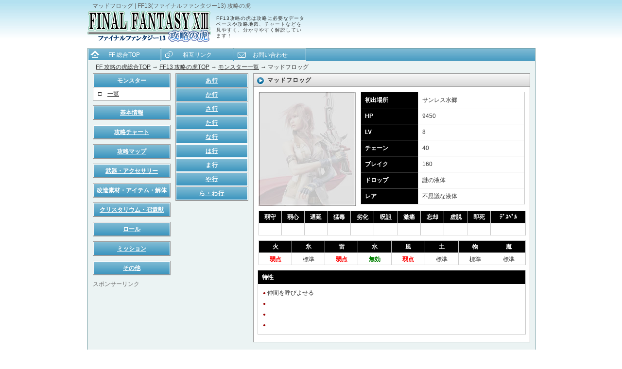

--- FILE ---
content_type: text/html
request_url: https://final-fantasy.cc/13/monster/ma/001.html
body_size: 5472
content:
<?xml version="1.0" encoding="Shift_JIS"?>
<!DOCTYPE html PUBLIC "-//W3C//DTD XHTML 1.0 Transitional//EN" "http://www.w3.org/TR/xhtml1/DTD/xhtml1-transitional.dtd">
<html xmlns="http://www.w3.org/1999/xhtml" xml:lang="ja" lang="ja">
<head>
<meta http-equiv="Content-Type" content="text/html; charset=Shift_JIS" />
<title>マッドフロッグ | FF13(ファイナルファンタジー13) 攻略の虎</title>
<meta name="keywords" content="FF13 攻略,FF13,ファイナルファンタジー13,ファイナルファンタジー13 攻略" />
<meta name="description" content="FF13のマッドフロッグについて紹介しています。" />
<meta http-equiv="Content-Style-Type" content="text/css" />
<meta http-equiv="Content-Script-Type" content="text/javascript" />
<link rel="stylesheet" href="../../css/columnsp/style_import.css" type="text/css" />
<link rel="stylesheet" href="../../css/columnsp/monster.css" type="text/css" />
<script type="text/javascript" src="../../../js/jquery-1.2.6.js"></script>
<script type="text/javascript" src="../../../js/weapon_search_table.js"></script>
</head>
<body>
<div id="container">


<h1>マッドフロッグ | FF13(ファイナルファンタジー13) 攻略の虎</h1>




<!--▼ナビ-->
<div id="navi">
  <p><a href="https://final-fantasy.cc/">FF 攻略の虎総合TOP</a> → <a href="https://final-fantasy.cc/13/">FF13 攻略の虎TOP</a> → <a href="../">モンスター一覧</a> → マッドフロッグ</p>
</div>
<!--▲ナビ-->



<!--▼メイン-->
<div id="main">


	<!--▽サイドバー-->
	<div id="sidebar">
      <!--menu-->
      <div class="menu">
        <div class="title">
          <p>モンスター</p>
        </div>
        <ul id="menu9">
          <li>□　<a href="../">一覧</a></li>
        </ul>
      </div>
      <!--/menu-->
      <!--menu-->
      <div class="menu">
        <div class="title">
          <p><a href="javaScript:menu('menu1')">基本情報</a></p>
        </div>
        <ul id="menu1" style="display:none">
          <li>□　<a href="https://final-fantasy.cc/13/before/chara.html">登場人物</a></li>
          <li>□　<a href="https://final-fantasy.cc/13/before/battle.html">バトル・召喚獣</a></li>
          <li>□　<a href="https://final-fantasy.cc/13/before/grow.html">装備・成長・その他</a></li>
          <li>□　<a href="https://final-fantasy.cc/13/before/term.html">FF13用語</a></li>
        </ul>
      </div>
      <!--/menu-->
      <!--menu-->
      <div class="menu">
        <div class="title">
          <p><a href="javaScript:menu('menu2')">攻略チャート</a></p>
        </div>
        <ul id="menu2" style="display:none">
          <li>□　<a href="https://final-fantasy.cc/13/chart/01.html">チャート01</a></li>
          <li>□　<a href="https://final-fantasy.cc/13/chart/02.html">チャート02</a></li>
          <li>□　<a href="https://final-fantasy.cc/13/chart/03.html">チャート03</a></li>
          <li>□　<a href="https://final-fantasy.cc/13/chart/04.html">チャート04</a></li>
        </ul>
      </div>
      <!--/menu-->
      <!--menu-->
      <div class="menu">
        <div class="title">
          <p><a href="javaScript:menu('menu3')">攻略マップ</a></p>
        </div>
        <ul id="menu3" style="display:none">
          <li>□　<a href="https://final-fantasy.cc/13/map_fild/">フィールド</a></li>
        </ul>
      </div>
      <!--/menu-->
      <!--menu-->
      <div class="menu">
        <div class="title">
          <p><a href="javaScript:menu('menu4')">武器・アクセサリー</a></p>
        </div>
        <ul id="menu4" style="display:none">
          <li>□　<a href="https://final-fantasy.cc/13/weapon/lightning.html">ライトニング</a></li>
          <li>□　<a href="https://final-fantasy.cc/13/weapon/snow.html">スノウ</a></li>
          <li>□　<a href="https://final-fantasy.cc/13/weapon/vanille.html">ヴァニラ</a></li>
          <li>□　<a href="https://final-fantasy.cc/13/weapon/sazh.html">サッズ</a></li>
          <li>□　<a href="https://final-fantasy.cc/13/weapon/hope.html">ホープ</a></li>
          <li>□　<a href="https://final-fantasy.cc/13/weapon/fang.html">ファング</a></li>
          <li>□　<a href="https://final-fantasy.cc/13/weapon/accessory.html">アクセサリー</a></li>
        </ul>
      </div>
      <!--/menu-->
      <!--menu-->
      <div class="menu">
        <div class="title">
          <p><a href="javaScript:menu('menu5')">改造素材・アイテム・解体</a></p>
        </div>
        <ul id="menu5" style="display:none">
          <li>□　<a href="https://final-fantasy.cc/13/item/sozai.html">改造素材</a></li>
          <li>□　<a href="https://final-fantasy.cc/13/item/item.html">アイテム</a></li>
          <li>□　<a href="https://final-fantasy.cc/13/item/broke.html">解体表</a></li>
        </ul>
      </div>
      <!--/menu-->
      <!--menu-->
      <div class="menu">
        <div class="title">
          <p><a href="javaScript:menu('menu6')">クリスタリウム・召還獣</a></p>
        </div>
        <ul id="menu6" style="display:none">
          <li>□　<a href="https://final-fantasy.cc/13/crystal/">クリスタリウム</a></li>
          <li>□　<a href="https://final-fantasy.cc/13/syoukan/">召還獣</a></li>
        </ul>
      </div>
      <!--/menu-->
      <!--menu-->
      <div class="menu">
        <div class="title">
          <p><a href="javaScript:menu('menu7')">ロール</a></p>
        </div>
        <ul id="menu7" style="display:none">
          <li>□　<a href="https://final-fantasy.cc/13/roll/atk.html">ATK（アタッカー）</a></li>
          <li>□　<a href="https://final-fantasy.cc/13/roll/bla.html">BLA（ブラスター）</a></li>
          <li>□　<a href="https://final-fantasy.cc/13/roll/def.html">DEF（ディフェンダー）</a></li>
          <li>□　<a href="https://final-fantasy.cc/13/roll/hlr.html">HLR（ヒーラー）</a></li>
          <li>□　<a href="https://final-fantasy.cc/13/roll/enh.html">ENH（エンハンサー）</a></li>
          <li>□　<a href="https://final-fantasy.cc/13/roll/jam.html">JAM（ジャマー）</a></li>
          <li>□　<a href="https://final-fantasy.cc/13/roll/2nd.html">オプティマ2人用名称</a></li>
          <li>□　<a href="https://final-fantasy.cc/13/roll/3rd.html">オプティマ3人用名称</a></li>
        </ul>
      </div>
      <!--/menu-->
      <!--menu-->
      <div class="menu">
        <div class="title">
          <p><a href="javaScript:menu('menu8')">ミッション</a></p>
        </div>
        <ul id="menu8" style="display:none">
          <li>□　<a href="https://final-fantasy.cc/13/mission/01.html">No01～30</a></li>
          <li>□　<a href="https://final-fantasy.cc/13/mission/02.html">No31～No64</a></li>
          <li>□　<a href="https://final-fantasy.cc/13/mission/syougou.html">称号</a></li>
        </ul>
      </div>
      <!--/menu-->
      <!--menu-->
      <div class="menu">
        <div class="title">
          <p><a href="javaScript:menu('menu10')">その他</a></p>
        </div>
        <ul id="menu10" style="display:none">
          <li>□　<a href="https://final-fantasy.cc/13/other/trophy.html">トロフィー</a></li>
          <li>□　<a href="https://final-fantasy.cc/13/other/paper.html">壁紙</a></li>
        </ul>
      </div>
      <!--/menu-->
      <div class="ad_160600">
<div class="ad_sp">スポンサーリンク</div>
		<!--▽アドセンス-->
		<script type="text/javascript"><!--
		google_ad_client = "pub-5731221915449088";
		/* 160x600 テキスト */
		google_ad_slot = "5900377196";
		google_ad_width = 160;
		google_ad_height = 600;
		//-->
		</script>
		<script type="text/javascript"
		src="//pagead2.googlesyndication.com/pagead/show_ads.js">
		</script>
		<!--△アドセンス-->
      </div>
    </div>
	<!--△サイドバー-->



	<!--▽メインコンテンツ-->
	<div id="main-contents">
	<div class="irregular">
	<h2>マッドフロッグ</h2>
	<div class="contents">

	<table class="data_detail">
    <tr>
    <th>初出場所</th>
    <td>サンレス水郷</td>
    </tr>
    <tr>
    <th>HP</th>
    <td>9450</td>
    </tr>
	<tr>
    <th>LV</th>
    <td>8</td>
    </tr>
	<tr>
    <th>チェーン</th>
    <td>40</td>
    </tr>
	<tr>
    <th>ブレイク</th>
    <td>160</td>
    </tr>
	<tr>
    <th>ドロップ</th>
    <td>謎の液体</td>
    </tr>
	<tr>
    <th>レア</th>
    <td>不思議な液体</td>
    </tr>
    </table>

	<img src="../../../images/noimage200235.jpg" width="200" height="235" class="monsterImage" />

	<table class="data_state1">
    <tr>
	<th>弱守</th>    
	<th>弱心</th>    
	<th>遅延</th>    
	<th>猛毒</th>    
	<th>劣化</th>    
	<th>呪詛</th>    
	<th>激痛</th>    
	<th>忘却</th>    
	<th>虚脱</th>    
	<th>即死</th>    
	<th>ﾃﾞｽﾍﾟﾙ</th>    
    </tr>
    <tr>
    <td>&nbsp;</td>
    <td>&nbsp;</td>
    <td>&nbsp;</td>
    <td>&nbsp;</td>
    <td>&nbsp;</td>
    <td>&nbsp;</td>
    <td>&nbsp;</td>
    <td>&nbsp;</td>
    <td>&nbsp;</td>
    <td>&nbsp;</td>
    <td>&nbsp;</td>
    </tr>
    </table>

	<table class="data_state1">
    <tr>
	<th>火</th>    
	<th>氷</th>    
	<th>雷</th>    
	<th>水</th>    
	<th>風</th>    
	<th>土</th>    
	<th>物</th>    
	<th>魔</th>    
    </tr>
    <tr>
    <td><span class="red b">弱点</span></td>
    <td>標準</td>
    <td><span class="red b">弱点</span></td>
    <td><span class="green b">無効</span></td>
    <td><span class="red b">弱点</span></td>
    <td>標準</td>
    <td>標準</td>
    <td>標準</td>
    </tr>
    </table>
    
    <div class="character">
    <div class="title1"><p>特性<p></div>
    <ul>
    <li><span class="red0 f10px">●</span> 仲間を呼びよせる</li>
    <li><span class="red0 f10px">●</span> </li>
    <li><span class="red0 f10px">●</span> </li>
    <li><span class="red0 f10px">●</span> </li>
    </ul>
    </div>
    
    
    

	</div>
	
</div>



	<div class="data_list">
      <div class="title"><a href="javaScript:menu('menu11')" style="color: #fff;">あ行</a></div>
      <ul id="menu11" style="display:none">
        <li><a href="/13/monster/a/001.html">インキュバス</a></li>
        <li><a href="/13/monster/a/002.html">オーディン</a></li>
        <li><a href="/13/monster/a/003.html">ヴェスペ葉隠</a></li>
        <li><a href="/13/monster/a/004.html">エーゲル自律機雷</a></li>
        <li>エンキ</li>
        <li>エンリル</li>
        <li>ヴェスペ陣風</li>
        <li>インプ</li>
        <li>アーリマン</li>
        <li>アルケミックゼリー</li>
        <li>イェニチェリ</li>
        <li>アルラウネ</li>
        <li>アレキサンダー</li>
        <li>ウリディシム（ミッション2）</li>
        <li>アンフィスバエナ</li>
        <li>アダマンケリス</li>
        <li>アダマントータス</li>
        <li>アダマンタイマイ</li>
        <li>ウガルルム（ミッション3）</li>
        <li>オクサイドプリン</li>
        <li>アバランチ</li>
        <li>ヴェーターラー</li>
        <li>オロボン</li>
        <li>ヴァルコラキ</li>
      </ul>

      <div class="title"><a href="javaScript:menu('menu12')" style="color: #fff;">か行</a></div>
      <ul id="menu12" style="display:none">
        <li><a href="/13/monster/ka/001.html">ゲパルト烈爪</a></li>
        <li><a href="/13/monster/ka/002.html">機甲兵クリーガー</a></li>
        <li><a href="/13/monster/ka/003.html">グール</a></li>
        <li><a href="/13/monster/ka/004.html">ガスト</a></li>
        <li><a href="/13/monster/ka/005.html">機甲兵ヴァッヘ</a></li>
        <li><a href="/13/monster/ka/006.html">快速機シュトルヒ</a></li>
        <li><a href="/13/monster/ka/007.html">機甲兵ケンプファー</a></li>
        <li><a href="/13/monster/ka/008.html">ゲパルト猛牙</a></li>
        <li><a href="/13/monster/ka/009.html">警備軍一般兵射手</a></li>
        <li><a href="/13/monster/ka/010.html">警備軍一般兵</a></li>
        <li><a href="/13/monster/ka/011.html">機甲兵ウーラン</a></li>
        <li><a href="/13/monster/ka/012.html">グレムリン</a></li>
        <li><a href="/13/monster/ka/013.html">警備軍巡視兵</a></li>
        <li><a href="/13/monster/ka/014.html">警備軍巡視兵射手</a></li>
        <li><a href="/13/monster/ka/015.html">快速機ミーラン</a></li>
        <li><a href="/13/monster/ka/016.html">クロウラー</a></li>
        <li><a href="/13/monster/ka/017.html">ガルキマセラ</a></li>
        <li>警備軍保安兵射手</li>
        <li>警備軍保安兵</li>
        <li>機甲兵イェーガー</li>
        <li>快速機ファルケ</li>
        <li>グライフ左舷</li>
        <li>グライフ右舷</li>
        <li>機甲兵マトローゼ</li>
        <li>機甲兵ヴィーキング</li>
        <li>グランベヒーモス</li>
        <li>カラメルムース</li>
        <li>グランプライン（ミッション1）</li>
        <li>ゴルゴノプス</li>
        <li>キングベヒーモス</li>
        <li>ケトラプトル</li>
        <li>ケトラサウルス</li>
        <li>クシャトリヤ</li>
      </ul>

      <div class="title"><a href="javaScript:menu('menu13')" style="color: #fff;">さ行</a></div>
      <ul id="menu13" style="display:none">
        <li><a href="/13/monster/sa/001.html">重攻撃騎マナスヴィン（1戦目）</a></li>
        <li><a href="/13/monster/sa/002.html">重攻撃騎マナスヴィン（2戦目）</a></li>
        <li><a href="/13/monster/sa/003.html">PSICOM治安兵</a></li>
        <li><a href="/13/monster/sa/004.html">PSICOM治安猟兵</a></li>
        <li><a href="/13/monster/sa/005.html">PSICOM飛空偵察兵</a></li>
        <li><a href="/13/monster/sa/006.html">PSICOM特殊戦術士</a></li>
        <li><a href="/13/monster/sa/007.html">重攻撃騎マナスヴィン</a></li>
        <li><a href="/13/monster/sa/008.html">PSICOM特務兵</a></li>
        <li><a href="/13/monster/sa/009.html">PSICOM特務猟兵</a></li>
        <li><a href="/13/monster/sa/010.html">PSICOM強攻戦術士</a></li>
        <li><a href="/13/monster/sa/011.html">戦闘爆撃騎カルラ（1戦目）</a></li>
        <li><a href="/13/monster/sa/012.html">戦闘爆撃騎カルラ（2戦目）</a></li>
        <li><a href="/13/monster/sa/013.html">シヴァ・スティリア</a></li>
        <li><a href="/13/monster/sa/014.html">シヴァ・ニクス</a></li>
        <li><a href="/13/monster/sa/015.html">サキュバス</a></li>
        <li><a href="/13/monster/sa/016.html">シルバリオ</a></li>
        <li><a href="/13/monster/sa/017.html">試作機ユイジンシャン</a></li>
        <li>スケイルビースト</li>
        <li>PSICOM駆逐兵</li>
        <li>PSICOM駆逐猟兵</li>
        <li>PSICOM特火駆逐兵</li>
        <li>PSICOM飛空狙撃兵</li>
        <li>PSICOM教導戦術士</li>
        <li>シルバット月光</li>
        <li>侵攻制圧騎ウシュムガル（飛行）</li>
        <li>侵攻制圧騎ウシュムガル（歩行）</li>
        <li>PSICOM強襲兵</li>
        <li>PSICOM強襲猟兵</li>
        <li>PSICOM飛空竜騎兵</li>
        <li>PSICOM特火強襲兵</li>
        <li>PSICOM起動コマンド</li>
        <li>PSICOM戦術導士</li>
        <li>シルトパット陽炎</li>
        <li>襲撃騎カラヴィンカ</li>
        <li>スカテネ</li>
        <li>スティキニ</li>
        <li>シド・レインズ</li>
        <li>ジャンボムース</li>
        <li>ゴブリン</li>
        <li>ゴブリンチーフ</li>
        <li>サボテンダー</li>
        <li>スヴァローグ</li>
        <li>ストリゴイ</li>
        <li>ジャガーノート</li>
      </ul>

      <div class="title"><a href="javaScript:menu('menu14')" style="color: #fff;">た行</a></div>
      <ul id="menu14" style="display:none">
        <li><a href="/13/monster/ta/001.html">ツヴェルク探査型</a></li>
        <li><a href="/13/monster/ta/002.html">ドレッドノート（1戦目）</a></li>
        <li><a href="/13/monster/ta/003.html">ドレッドノート（2戦目）</a></li>
        <li><a href="/13/monster/ta/004.html">ドレイナー</a></li>
        <li>ツヴェルク市街型</li>
        <li>突撃砲レーヴェ</li>
        <li>トリフィド</li>
        <li>タキシム</li>
        <li>タイラント</li>
        <li>チョンチョン</li>
      </ul>

      <div class="title"><a href="javaScript:menu('menu15')" style="color: #fff;">な行</a></div>
      <ul id="menu15" style="display:none">
        <li>ノクチルカ</li>
        <li>ネラプシ</li>
        <li>ノスフェラトゥ</li>
      </ul>

      <div class="title"><a href="javaScript:menu('menu16')" style="color: #fff;">は行</a></div>
      <ul id="menu16" style="display:none">
        <li><a href="/13/monster/ha/001.html">ベヒーモス改</a></li>
        <li><a href="/13/monster/ha/002.html">ファルシ＝アニマ</a></li>
        <li><a href="/13/monster/ha/003.html">ファルシ右蝕肢</a></li>
        <li><a href="/13/monster/ha/004.html">ファルシ左蝕肢</a></li>
        <li><a href="/13/monster/ha/005.html">ブラッドバス</a></li>
        <li><a href="/13/monster/ha/006.html">ビルジバス</a></li>
        <li><a href="/13/monster/ha/007.html">ベヒーモス剛</a></li>
        <li><a href="/13/monster/ha/008.html">バルバロイ</a></li>
        <li><a href="/13/monster/ha/009.html">ボム</a></li>
        <li><a href="/13/monster/ha/010.html">ベヒーモス</a></li>
        <li>ベジタプリン</li>
        <li><a href="/13/monster/ha/012.html">ヘッジロッグ</a></li>
        <li>プリン衛生兵</li>
        <li>ベヒーモス魁星</li>
        <li>飛空戦車グライフ</li>
        <li>左機関砲</li>
        <li>ブリュンヒルデ</li>
        <li>プリン電機兵</li>
        <li>バルトアンデルス</li>
        <li>ファルシ右外装</li>
        <li>ファルシ右副次装</li>
        <li>ファルシ左外装</li>
        <li>ファルシ左副次装</li>
        <li>バーサーカー</li>
        <li>飛燕剣（バーサーカー）</li>
        <li>ヒューズ</li>
        <li>バハムート</li>
        <li>左前脚（アダマントータス）</li>
        <li>左前脚（アダマンタイマイ）</li>
        <li>ファランクス</li>
        <li>飛燕剣（タイラント）</li>
        <li>ホプリタイ</li>
        <li>ヘカトンケイル</li>
        <li>ファルシ＝ダハーカ</li>
        <li>バトルアンデルス</li>
      </ul>

      <div class="title">ま行</div>
      <ul id="menu17" style="display:none">
        <li><a href="/13/monster/ma/001.html">マッドフロッグ</a></li>
        <li>右機関砲</li>
        <li>ミックスムース</li>
        <li>右前脚（アダマントータス）</li>
        <li>右前脚（アダマンタイマイ）</li>
        <li>メギストテリウム</li>
        <li>メガハーヴェスト</li>
        <li>マンチキン</li>
        <li>マンチキンスター</li>
        <li>マムルーク</li>
        <li>マーナガルム</li>
      </ul>

      <div class="title"><a href="javaScript:menu('menu18')" style="color: #fff;">や行</a></div>
      <ul id="menu18" style="display:none">
        <li><a href="/13/monster/ya/001.html">誘導ビーコン</a></li>
        <li>ヤシャ</li>
        <li>ヤクシーニ</li>
      </ul>

      <div class="title"><a href="javaScript:menu('menu19')" style="color: #fff;">ら・わ行</a></div>
      <ul id="menu19" style="display:none">
        <li><a href="/13/monster/ra/001.html">ワイト</a></li>
        <li>ワイバーン</li>
        <li>ルミネスゼリー</li>
        <li>ランドガレオン</li>
        <li>ランダ</li>
        <li>レヤック</li>
        <li>ラスティプリン</li>
        <li>ラルヴァ</li>
      </ul>

	  </div>
	</div>
	<!--△メインコンテンツ-->




	<!--▽フッター-->
	<div id="footer">


		

		<!--copyright-->
		<div id="copyright">
		Copyright FF13 攻略の虎 All rights reserved.　Since 2009 
		</div>
		<!--copyright-->

	</div>
	<!--△フッター-->
</div>
<!--▲メイン-->


<!--▼ヘッダ-->
<div id="header-logo">
	<a href="https://final-fantasy.cc/13/"><img src="../../../images/logo_13.gif" alt="FF13 攻略サイト" width="254" height="64" border="0" /></a>
	<div id="header-text">
	<p>FF13攻略の虎は攻略に必要なデータベースや攻略地図、チャートなどを見やすく、分かりやすく解説しています！</p>
	</div>
</div>
<!--▲ヘッダ-->


<!--▼メニュー-->
<div id="menu">
<ul>
<li class="top"><a href="https://final-fantasy.cc/">FF 総合TOP</a></li>
<li class="link"><a href="https://final-fantasy.cc/link/">相互リンク</a></li>
<li class="mail"><a href="mailto:info@kingdom-hearts.net">お問い合わせ</a></li>
</ul>
</div>
<!--▲メニュー-->



<!--▼ヘッダースペース-->
<div id="header">
</div>
<!--▲ヘッダースペース-->



<!--▼アドセンス-->
<div class="ad">
<script type="text/javascript"><!--
google_ad_client = "pub-5731221915449088";
/* アドセンス468×60 */
google_ad_slot = "5258988321";
google_ad_width = 468;
google_ad_height = 60;
//-->
</script>
<script type="text/javascript"
src="//pagead2.googlesyndication.com/pagead/show_ads.js">
</script>
</div>
<!--▲アドセンス-->






</div>
<!--/container-->
<script type="text/javascript">
<!--
	var test = new weapon_search({search_form:"s_form",target:"t_form",target_class:"weprow"});
	var s = $("#t_form").find("table");
	
	for(var i=0,l=s.length;i<l;i++)
	{
		test.trColoring(s[i].id,"#fff","#eeeeee");
	}
	
	test.Addon("search_area","click");
-->
</script>

<script type="text/javascript" src="../../../js/tree.js"></script>

<!--▼解析-->
<script type="text/javascript">
var gaJsHost = (("https:" == document.location.protocol) ? "https://ssl." : "http://www.");
document.write(unescape("%3Cscript src='" + gaJsHost + "google-analytics.com/ga.js' type='text/javascript'%3E%3C/script%3E"));
</script>
<script type="text/javascript">
try {
var pageTracker = _gat._getTracker("UA-10373270-1");
pageTracker._trackPageview();
} catch(err) {}</script>
<!--▲解析-->
</body>
</html>


--- FILE ---
content_type: text/html; charset=utf-8
request_url: https://www.google.com/recaptcha/api2/aframe
body_size: 267
content:
<!DOCTYPE HTML><html><head><meta http-equiv="content-type" content="text/html; charset=UTF-8"></head><body><script nonce="YxvZnQDEEOoJW-H0s-wnrg">/** Anti-fraud and anti-abuse applications only. See google.com/recaptcha */ try{var clients={'sodar':'https://pagead2.googlesyndication.com/pagead/sodar?'};window.addEventListener("message",function(a){try{if(a.source===window.parent){var b=JSON.parse(a.data);var c=clients[b['id']];if(c){var d=document.createElement('img');d.src=c+b['params']+'&rc='+(localStorage.getItem("rc::a")?sessionStorage.getItem("rc::b"):"");window.document.body.appendChild(d);sessionStorage.setItem("rc::e",parseInt(sessionStorage.getItem("rc::e")||0)+1);localStorage.setItem("rc::h",'1769397032269');}}}catch(b){}});window.parent.postMessage("_grecaptcha_ready", "*");}catch(b){}</script></body></html>

--- FILE ---
content_type: text/css
request_url: https://final-fantasy.cc/13/css/columnsp/style_import.css
body_size: 139
content:
@charset "Shift_JIS";

/*初期化用*/
@import "../common.css";

/*デザイン用*/
@import "contents.css";

/*拡張用*/
@import "../advanced.css";

--- FILE ---
content_type: text/css
request_url: https://final-fantasy.cc/13/css/columnsp/monster.css
body_size: 984
content:
table.data_detail{
	width: 338px;
	margin: 10px;
	float: right;
}

table.data_detail th{
	width:35%;
	background: #000;
	color: #fff;
	font-weight: bold;
}

table.data_detail td{
	width: 75%;
	padding: 8px!important;
}



table.data_state1{
	width: 550px;
	margin: 10px;
}

table.data_state1 th{
	text-align: center;
	background: #000;
	color: #fff;
	font-weight: bold;
	padding: 4px 0px!important;
}

table.data_state1 td{
	text-align: center!important;
}



table.data_detail td,
table.data_detail th,
table.data_state1 td,
table.data_state1 th
{
	border: 1px solid #ccc;
	border-collapse: collapse;
	padding: 8px;
}


.character{
	border: 1px solid #ccc;
	width: 550px;
	margin: 10px auto;
}

.character ul{
	margin: 10px;
}

.character li{
	list-style: none;
}

.character .title1{
	background: #000;
}

.character .title1 p{
	color: #fff;
	font-weight: bold;
	padding: 6px 8px 0px;;
}

img.monsterImage{
	margin: 10px 0 0 10px;
}

.f10px{ font-size: 10px;}
.red0{ color:#990000;}

--- FILE ---
content_type: text/css
request_url: https://final-fantasy.cc/13/css/common.css
body_size: 941
content:
/*------------------------------------------------------------
ブラウザ固有のCSSをリセット
-------------------------------------------------------------*/

body,div,dl,dt,dd,ul,ol,li,
h1,h2,h3,h4,h5,h6,
pre,form,fieldset,input,p,blockquote,table,th,td{
	margin: 0;
	padding: 0;
}

table{
	border-collapse: collapse;
	border-spacing: 0;
}

address,caption,cite,code,dfn,h1,h2,h3,h4,th,var{
	font-style: normal;
	font-weight: normal;
}

fieldset,img,abbr{ border: 0; }
caption,th{ text-align: left; }
q:before,q:after{ content: ''; }
a{ text-decoration: none; }
img{
	border: none;
	vertical-align: bottom;
}

/*WordPress対策*/
span textarea,span input{ vertical-align: bottom!important; }


/*Firefox対策*/
html{ overflow-y: scroll; }
body,x:-moz-broken { margin-left:-1px; }
.ad_sp{color:#666}
.ad_sp_f{color:#666;font-size:12px;margin-top:20px}
.ad_sp_c{color:#666;font-size:12px;text-align:center;}


--- FILE ---
content_type: text/css
request_url: https://final-fantasy.cc/13/css/columnsp/contents.css
body_size: 3740
content:
/*--------------------------------------------------------
1、total設定
-------------------------------------------------------*/

/*背景画像設定*/
body{
	margin: 0;
	background: #ffffff ;
	text-align: center;
	background: url(../../../images/background.jpg) center top repeat-x fixed;
}

/*
初期設定の背景：background: url(../../../images/bg/bg02-blue.jpg) #fff center top repeat-x fixed;
任意の画像の背景：background: url(../../../images/bg/bg-photo.jpg) left top repeat fixed;
単色の背景：background: #000;
*/


/*文字設定*/
body,pre{
	font-family: 'ヒラギノ角ゴ Pro W3','Hiragino Kaku Gothic Pro','ＭＳ Ｐゴシック',sans-serif;
	font-size: 12px;
	line-height: 1.4em;
	color: #333333;
}

/*リンク色*/
a{ text-decoration: underline; }
a:link{ color: #333333; }
a:visited{ color: #333333; }
a:hover{ color: #ff6600; }


/*--------------------------------------------------------
2、hタグ
--------------------------------------------------------*/

h1{
	z-index: 1;
	position: absolute;
	margin: 3px 0 0 10px;
	font-size: 12px;
	line-height: 18px;
	color: #666666;
}


h2{
	background: url(../../../images/bar/contents_title_long.jpg);
	color: #333;
	font-size: 12px;
	font-weight: bold;
	letter-spacing: 1px;
	padding: 5px 0px 5px 28px;
	_padding: 4px 0px 5px 28px;
	border: 1px solid #999999; 
}


h3{
	color:#333;
	font-size: 13px;
	font-weight:bold;
	border:1px solid #ddd;
	background-color:#efefef;
	padding:4px 0px 3px 10px;
	margin-top:5px;
	letter-spacing: 1px;
}


h4{
	clear: both;
	color:#333333;
	font-size: 15px;
	font-weight:bold;
	margin: 10px 20px 5px 20px;
	_margin: 0px 10px 5px;
	border-bottom:1px dotted #999;
	padding:4px 0px 3px 10px;
	letter-spacing: 1px;
	line-height: 1.0;
}


/*--------------------------------------------------------
3、サイト全体の配置＆横幅
--------------------------------------------------------*/

/*サイト全体をセンタリング*/
div#container{
	margin: 0 auto;
	text-align: left;
}

/*左右の枠線*/
div#navi,
div#main,
div#menu{
	border-left: 1px solid #739DA3;
	border-right: 1px solid #739DA3;
	background: #ebf3f3;
}

div#main,
div#menu{
	border-bottom: 1px solid #739DA3;
}
div#main{
	margin-bottom:10px;
}
/*■サイト全体の横幅*/
div#container,
div#header,
div#header-logo,
div#navi,
div#main,
div#menu{
	width: 920px;
	_width: 922px;/*IE6用（「全体」+「2px」）*/
}

/*■トップメニュー帯の横幅（「全体」-「16px」）*/
div#header #top-menu{ width: 904px; }




/*■サイドバーの横幅*/
div#sidebar{
	width: 170px;
	_width: 172px;
}

div#sidebar .menu,
div#sidebar .menu-mtwp,
div#sidebar .contents{
	width: 158px;/*「サイドバー」-「22px」*/
	_width: 160px;/*IE6用（「サイドバー」-「20px」）*/
}
div#sidebar .menu .title a{ text-decoration: underline; }
div#sidebar .menu .title a:link{ color: #ffffff; }
div#sidebar .menu .title a:visited{ color: #ffffff; }
div#sidebar .menu .title a:hover{ color: #ffff66; }


/*--------------------------------------------------------
4-1、エリアの設定「最上部ヘッダー帯」
--------------------------------------------------------*/

div#header{
	height: 22px;
}

/*--------------------------------------------------------
4-2、エリアの設定「ヘッダーロゴ」
--------------------------------------------------------*/

div#header-logo{
	z-index: 1;
	position: absolute;
	top: 22px;
	height: 90px;/*■ロゴの高さ*/
	text-align: left;
}


/*ヘッダー右側文章*/
div#header-text{
	position: absolute;
	top: 10px;/*■縦位置*/
	left: 265px;
	font-size: 10px;
	line-height: 1.2;
	text-align: left;
	color: #333;
	width:185px;
	letter-spacing: 1px;
}


/*--------------------------------------------------------
4-3、メニュー
--------------------------------------------------------*/

div#menu{
	position: absolute;
	top: 99px;/*■縦位置*/
	height: 26px;
	background: url(../../../images/bar/navi_back.jpg) ;
}
div#menu ul{margin-top:1px;	}
div#menu li{
	float: left;
	text-align: center;
	list-style: none;
	line-height: 2.3;
	_line-height: 2.1;
}

div#menu .top{
	background: url(../../../images/navi/top.jpg) no-repeat;
}

div#menu .bbs{
	background: url(../../../images/navi/bbs.jpg) no-repeat;
}

div#menu .map{
	background: url(../../../images/navi/top.jpg) no-repeat;
}

div#menu .sp{
	background: url(../../../images/navi/top.jpg) no-repeat;
}

div#menu .sns{
	background: url(../../../images/navi/top.jpg) no-repeat;
}

div#menu .link{
	background: url(../../../images/navi/link.jpg) no-repeat;
}

div#menu .mail{
	background: url(../../../images/navi/mail.jpg) no-repeat;
}

div#menu li a{
	display: block;
	width: 149px;
	height: 27px;
	_height: 24px;
	margin-right:1px;
	color: #fff;
	text-decoration: none;
}

div#menu li a:hover{
	color: #ff6600;
	text-decoration: none;
}

div#main-contents .map{text-align:center;padding:10px 5px;}


/*--------------------------------------------------------
4-4、エリアの設定「パン屑ナビ」
--------------------------------------------------------*/

div#navi{
	position: absolute;
	top: 125px;/*■縦位置*/
	height: 26px;}

div#navi p{
	margin: 4px 0 0 16px;
	font-size: 12px;
	line-height: 14pt;
}


/*--------------------------------------------------------
4-5、エリアの設定「コンテンツ全体」
--------------------------------------------------------*/

div#main{
	position: absolute;
	top: 151px;/*■縦位置*/
	overflow: hidden;text-align: left;
}




/*--------------------------------------------------------
4-6、エリアの設定「サイドバー」
--------------------------------------------------------*/

div#sidebar{
	display: inline;
	overflow: hidden;
}

div#sidebar{ float: left; }


/*サイドバー内のPタグ*/
div#sidebar p{
	font-size: 12px;
}


/*サイドバーの枠線＆マージン*/
div#sidebar .menu,
div#sidebar .menu-mtwp,
div#sidebar .contents{
	margin: 0 0 10px 10px;
	border: 1px solid #999999;
	background-color:#fff;
}


/*サイドバーのタイトル帯の背景色*/
div#sidebar .title{
	border-bottom: 1px solid #999999;
	background: url(../../../images/bar/bar160.jpg) repeat-x;
	text-align: center;
}

/*サイドバーのタイトル帯の文字色*/
div#sidebar .title p{
	color:#fff;
	font-weight: bold;
	padding: 6px 0px 5px;
}


/*親メニューリスト*/
div#sidebar ul{ margin: 5px 10px; }

div#sidebar li{
	list-style-type: none;
	list-style-position: outside;
	margin: 1px 0;
}


/*--------------------------------------------------------
4-7、エリア設定「本文」
--------------------------------------------------------*/

div#main-contents{
	display: inline;
	float: left;
	overflow: hidden;
	width:740px;
	margin-right:10px;
	_margin-right:5px;
	margin-bottom:10px;
	padding: 0 0px;
}

div#main-contents .contents ol{
	margin: 0px 0px 0px 40px;
	_margin: 0px 0px 0px 40px;
	line-height:1.6em;
}

div#main-contents .contents li{
	margin: 0px 10px 5px 0px;
}

div#main-contents .contents li a{
	color: #009900;
}
div#main-contents .contents li a:hover{
	color: #ff6600;
	text-decoration:underline;
}
div#main-contents .sub_title{padding:5px 5px 3px 5px;font-weight:bold;}

div#main-contents td{
	font-size: 12px;
	text-align: left;
	padding: 5px 0px 3px 0px;	
	border-bottom:1px solid #ddd;
}

/*変則3カラム*****************************************************/

div#main-contents .irregular{
	float: right;
	width: 570px;
	margin-left:10px;
}
div#main-contents .irregular .contents{
	clear: both;
	overflow: hidden;
	border-left: 1px solid #999999;
	border-right: 1px solid #999999;
	border-bottom: 1px solid #999999;
	background-color:#fff;
	padding-bottom:5px;
	margin-bottom:10px;
}

div#main-contents .data_list{
	width: 148px;
	border: 1px solid #999999;
	background-color:#fff;
	margin-left:10px;
	_margin-left:5px;
	float: left;
}

div#main-contents .data_list .title{
	background: url(../../../images/bar/sp_title.jpg) repeat-x;
	color: #fff;
	font-size: 12px;
	font-weight: bold;
	letter-spacing: 1px;
	text-align:center;
	line-height: 28px;
	border-bottom: 1px solid #999999; 
}
div#main-contents .irregular .title{
	font-size: 12px;
	color:#FF9900;
	text-align: center;
	border-bottom: 1px solid #999999;
	padding: 4px 0px 4px 0px;
}
div#main-contents .data_list ul{
	margin: 10px 10px 15px 10px;
	_margin: 10px 10px 15px 10px;
}

div#main-contents .data_list li{
	list-style: none;
	margin: 0px 0px 0px 0px;
}

.up{
	font-weight:bold;
	padding:5px 0px 10px 10px;
}

.k_map{text-align:center;}

/*検索エリア*****************************************************/
div#main-contents .contents #s_fotm{
	margin:0px;
	padding:0px;
}
div#main-contents .contents #t_fotm{
	margin:0px;
	padding:0px;
}

#search_area .check_box1{padding:5px 0px 3px 0px;border-bottom:2px dotted #666;line-height:1.4em;}
#search_area .check_box2{padding:5px 0px 3px 0px;line-height:1.4em;}


input{overflow:hidden;}
input {
		height: 14px;
		padding: 0;
		margin: 0;
	}	
input:hover {
	cursor: pointer;
}

label {
	    font-size: 12px;
		padding:2px 0px;
	    margin: 1px 0px 0px 8px;
	}

label:hover {
	color: #ff9900;
	cursor: pointer;
}



/*コンテンツtdの幅*****************************************************/

div#main-contents td.w_20{width: 19px;;text-align:center;border-right:1px solid #ccc;_height:25px;}
div#main-contents td.w_30{width: 29px;;text-align:center;border-right:1px solid #ccc;_height:25px;}
div#main-contents td.w_40{width: 39px;text-align:center;border-right:1px solid #ccc}
div#main-contents td.w_50{width: 45px;padding-left:4px;border-right:1px solid #ccc}
div#main-contents td.w_60{width: 55px;padding-left:4px;border-right:1px solid #ccc}
div#main-contents td.w_70{width: 65px;padding-left:4px;border-right:1px solid #ccc}
div#main-contents td.w_80{width: 75px;padding-left:4px;border-right:1px solid #ccc}
div#main-contents td.w_90{width: 85px;padding-left:4px;border-right:1px solid #ccc}
div#main-contents td.w_100{width: 95px;padding-left:4px;border-right:1px solid #ccc}
div#main-contents td.w_110{width: 105px;padding-left:4px;border-right:1px solid #ccc}
div#main-contents td.w_120{width: 115px;padding-left:4px;border-right:1px solid #ccc}
div#main-contents td.w_130{width: 125px;padding-left:4px;border-right:1px solid #ccc}
div#main-contents td.w_140{width: 135px;padding-left:4px;border-right:1px solid #ccc}
div#main-contents td.w_150{width: 145px;padding-left:4px;border-right:1px solid #ccc}
div#main-contents td.w_160{width: 155px;padding-left:4px;border-right:1px solid #ccc}
div#main-contents td.w_170{width: 165px;padding-left:4px;border-right:1px solid #ccc}
div#main-contents td.w_180{width: 175px;padding-left:4px;border-right:1px solid #ccc}
div#main-contents td.w_190{width: 185px;padding-left:4px;border-right:1px solid #ccc}
div#main-contents td.w_200{width: 195px;padding-left:4px;border-right:1px solid #ccc}
div#main-contents td.w_210{width: 205px;padding-left:4px;border-right:1px solid #ccc}
div#main-contents td.w_220{width: 215px;padding-left:4px;border-right:1px solid #ccc}
div#main-contents td.w_230{width: 225px;padding-left:4px;border-right:1px solid #ccc}
div#main-contents td.w_240{width: 235px;padding-left:4px;border-right:1px solid #ccc}
div#main-contents td.w_250{width: 245px;padding-left:4px;border-right:1px solid #ccc}
div#main-contents td.w_260{width: 255px;padding-left:4px;border-right:1px solid #ccc}
div#main-contents td.w_270{width: 265px;padding-left:4px;border-right:1px solid #ccc}
div#main-contents td.w_280{width: 275px;padding-left:4px;border-right:1px solid #ccc}
div#main-contents td.w_290{width: 285px;padding-left:4px;border-right:1px solid #ccc}
div#main-contents td.w_300{width: 295px;padding-left:4px;border-right:1px solid #ccc}
div#main-contents td.w_310{width: 305px;padding-left:4px;border-right:1px solid #ccc}
div#main-contents td.w_320{width: 315px;padding-left:4px;border-right:1px solid #ccc}
div#main-contents td.w_330{width: 325px;padding-left:4px;border-right:1px solid #ccc}
div#main-contents td.w_340{width: 335px;padding-left:4px;border-right:1px solid #ccc}
div#main-contents td.w_350{width: 345px;padding-left:4px;border-right:1px solid #ccc}
div#main-contents td.w_360{width: 355px;padding-left:4px;border-right:1px solid #ccc}
div#main-contents td.w_370{width: 365px;padding-left:4px;border-right:1px solid #ccc}
div#main-contents td.w_380{width: 375px;padding-left:4px;border-right:1px solid #ccc}
div#main-contents td.w_390{width: 385px;padding-left:4px;border-right:1px solid #ccc}
div#main-contents td.w_400{width: 395px;padding-left:4px;border-right:1px solid #ccc}
div#main-contents td.w_410{width: 405px;padding-left:4px;border-right:1px solid #ccc}
div#main-contents td.w_420{width: 415px;padding-left:4px;border-right:1px solid #ccc}
div#main-contents td.w_430{width: 425px;padding-left:4px;border-right:1px solid #ccc}
div#main-contents td.w_440{width: 435px;padding-left:4px;border-right:1px solid #ccc}
div#main-contents td.w_450{width: 445px;padding-left:4px;border-right:1px solid #ccc}
div#main-contents td.w_460{width: 455px;padding-left:4px;border-right:1px solid #ccc}
div#main-contents td.w_470{width: 465px;padding-left:4px;border-right:1px solid #ccc}
div#main-contents td.w_480{width: 475px;padding-left:4px;border-right:1px solid #ccc}
div#main-contents td.w_490{width: 485px;padding-left:4px;border-right:1px solid #ccc}
div#main-contents td.w_500{width: 495px;padding-left:4px;border-right:1px solid #ccc}
div#main-contents td.w_510{width: 505px;padding-left:4px;border-right:1px solid #ccc}
div#main-contents td.w_520{width: 515px;padding-left:4px;border-right:1px solid #ccc}
div#main-contents td.space{padding-left:4px;border-right:1px solid #ccc}
div#main-contents td.center{text-align:center;}
.space{padding-left:10px;}
.center{text-align:center;}
.up{font-weight:bold;
	margin:10px;
}

.tb_border{border-bottom:1px dotted #b6b6b6;_margin-bottom:5px;}
.t_waku{
	margin:0px 10px;
	border-collapse:collapse;
	border:1px solid #ccc;
}

div#main-contents tr.title_gray{
	background-color:#666666;
	color:#ffffff;

}
/*データベースtitleの幅*****************************************************/

.t_100{	background-color:#999;padding:5px;float:left;width:89px;border-right:1px solid #ebf3f3;color:#fff;}
.t_110{	background-color:#999;padding:5px;float:left;width:99px;border-right:1px solid #ebf3f3;color:#fff;}
.t_120{	background-color:#999;padding:5px;float:left;width:109px;border-right:1px solid #ebf3f3;color:#fff;}
.t_130{	background-color:#999;padding:5px;float:left;width:119px;border-right:1px solid #ebf3f3;color:#fff;}
.t_140{	background-color:#999;padding:5px;float:left;width:129px;border-right:1px solid #ebf3f3;color:#fff;}
.t_150{	background-color:#999;padding:5px;float:left;width:139px;border-right:1px solid #ebf3f3;color:#fff;}
.t_160{	background-color:#999;padding:5px;float:left;width:149px;border-right:1px solid #ebf3f3;color:#fff;}
.t_170{	background-color:#999;padding:5px;float:left;width:159px;border-right:1px solid #ebf3f3;color:#fff;}
.t_180{	background-color:#999;padding:5px;float:left;width:169px;border-right:1px solid #ebf3f3;color:#fff;}
.t_190{	background-color:#999;padding:5px;float:left;width:179px;border-right:1px solid #ebf3f3;color:#fff;}
.t_200{	background-color:#999;padding:5px;float:left;width:189px;border-right:1px solid #ebf3f3;color:#fff;}
.t_210{	background-color:#999;padding:5px;float:left;width:199px;border-right:1px solid #ebf3f3;color:#fff;}
.t_220{	background-color:#999;padding:5px;float:left;width:209px;border-right:1px solid #ebf3f3;color:#fff;}
.t_230{	background-color:#999;padding:5px;float:left;width:219px;border-right:1px solid #ebf3f3;color:#fff;}
.t_240{	background-color:#999;padding:5px;float:left;width:229px;border-right:1px solid #ebf3f3;color:#fff;}
.t_250{	background-color:#999;padding:5px;float:left;width:239px;border-right:1px solid #ebf3f3;color:#fff;}
.t_260{	background-color:#999;padding:5px;float:left;width:249px;border-right:1px solid #ebf3f3;color:#fff;}
.t_270{	background-color:#999;padding:5px;float:left;width:259px;border-right:1px solid #ebf3f3;color:#fff;}
.t_280{	background-color:#999;padding:5px;float:left;width:269px;border-right:1px solid #ebf3f3;color:#fff;}
.t_290{	background-color:#999;padding:5px;float:left;width:279px;border-right:1px solid #ebf3f3;color:#fff;}
.t_300{	background-color:#999;padding:5px;float:left;width:289px;border-right:1px solid #ebf3f3;color:#fff;}
.t_310{	background-color:#999;padding:5px;float:left;width:299px;border-right:1px solid #ebf3f3;color:#fff;}
.t_320{	background-color:#999;padding:5px;float:left;width:309px;border-right:1px solid #ebf3f3;color:#fff;}
.t_330{	background-color:#999;padding:5px;float:left;width:319px;border-right:1px solid #ebf3f3;color:#fff;}
.t_340{	background-color:#999;padding:5px;float:left;width:329px;border-right:1px solid #ebf3f3;color:#fff;}
.t_350{	background-color:#999;padding:5px;float:left;width:339px;border-right:1px solid #ebf3f3;color:#fff;}
.t_360{	background-color:#999;padding:5px;float:left;width:349px;border-right:1px solid #ebf3f3;color:#fff;}
.t_370{	background-color:#999;padding:5px;float:left;width:359px;border-right:1px solid #ebf3f3;color:#fff;}
.t_380{	background-color:#999;padding:5px;float:left;width:369px;border-right:1px solid #ebf3f3;color:#fff;}
.t_390{	background-color:#999;padding:5px;float:left;width:379px;border-right:1px solid #ebf3f3;color:#fff;}
.t_400{	background-color:#999;padding:5px;float:left;width:389px;border-right:1px solid #ebf3f3;color:#fff;}



.t_around{
	border-bottom:1px solid #999;
	border-right:1px solid #999;
	clear:both;
}


/*--------------------------------------------------------
4-7、エリア設定「フッター」
--------------------------------------------------------*/

div#footer{
	margin-top:10px;
	clear: both;
	width: 100%;text-align: center;
}

div#footer hr{
	clear: both;
	margin: 0;
	padding: 0;
	color: #333;
}

div#footer .menu{ margin: 0.5em 0; }

div#footer .menu li{
	display: inline;
	margin: 0 1.0em;
	font-size: 90%;
	line-height: 14pt;
}

div#footer #copyright{
	clear: both;
	width: 100%;
	margin-top: 10px;
	padding: 5px 0;
	background: #79B6D2;
	font-size: 10pt;
	line-height: 14pt;
	color: #fff;
}

div#footer #copyright a{ text-decoration: underline; }
div#footer #copyright a:link{ color: #fff; }
div#footer #copyright a:visited{ color: #fff; }
div#footer #copyright a:hover{ color: #cc6600; }


div#footer address{ margin: 15px 0; }

div.ad{
	position: absolute;
	z-index: 1000;
	margin: 5px 0 0 453px;  
}


/*--------------------------------------------------------
4-8、発売前
--------------------------------------------------------*/

div#main-contents .contents td .chara{
	line-height:1.2em;
	}

div#main-contents .contents td img{
	margin-right:5px;
	}
/*--------------------------------------------------------
アドセンス設定
--------------------------------------------------------*/

.ad{
	position: absolute;
	z-index: 1000;
	margin: 5px 0 0 670px;
}

.ad46860{
	margin:0 0 20px 220px;
}
div#main-contents .ad_72890{margin:0px 1px 10px 1px;}
div#sidebar .ad_160600{margin-left:10px;margin-bottom:10px;}




--- FILE ---
content_type: text/css
request_url: https://final-fantasy.cc/13/css/advanced.css
body_size: 1492
content:
/*------------------------------------------------------------
1、align・・・文字の横位置
-------------------------------------------------------------*/

.al-c{ text-align: center; }/*中央寄せ*/
.al-r{ text-align: right; }/*右寄せ*/
.al-l{ text-align: left; }/*左寄せ*/


/*------------------------------------------------------------
2、valign・・・文字の縦位置
-------------------------------------------------------------*/

.vl-t{ vertical-align: top; }/*上寄せ*/
.vl-m{ vertical-align: middle; }/*中央寄せ*/
.vl-b{ vertical-align: bottom; }/*下寄せ*/


/*------------------------------------------------------------
3、float・・・ブロックの左右の回り込み＆clearfix
-------------------------------------------------------------*/

.fl-r{ float:right; }/*右寄せ*/
.fl-l{ float:left; }/*左寄せ*/
.fl-n{ float:none!important; }
.fl-c{
	clear: both;
}


/*「clearfix」でfloatを使った際のエリアが重なるバグを解除*/
.clearfix:after{
	visibility: hidden;
	display: block;
	content: ".";
	height: 0;
	clear: both;
}

*:first-child+html .clearfix:after{
	display: inline-block;
}

* html .clearfix{ height: 1%; };
.clearfix{
	display: block;
}


/*------------------------------------------------------------
6、font-size・・・フォントサイズの設定
※「em」は文字サイズ可変に対応。「pt」は文字サイズ固定
-------------------------------------------------------------*/

.b{ font-weight: bold!important; }
.normal{ font-weight: normal!important; }

.big{ font-size: 120%!important; }
.big2{ font-size: 150%!important; }
.big3{ font-size: 180%!important; }
.small{ font-size: 80%!important; }

.f08em{ font-size: 0.8em; }
.f09em{ font-size: 0.9em; }
.f10em{ font-size: 1.0em; }
.f11em{ font-size: 1.1em; }
.f12em{ font-size: 1.2em; }
.f13em{ font-size: 1.3em; }
.f14em{ font-size: 1.4em; }
.f15em{ font-size: 1.5em; }
.f16em{ font-size: 1.6em; }
.f17em{ font-size: 1.7em; }
.f18em{ font-size: 1.8em; }
.f19em{ font-size: 1.9em; }
.f20em{ font-size: 2.0em; }
.f21em{ font-size: 2.1em; }
.f22em{ font-size: 2.2em; }
.f23em{ font-size: 2.3em; }
.f24em{ font-size: 2.4em; }

.f8pt{ font-size: 8.5pt!important; }
.f9pt{ font-size: 9.0pt!important; }
.f10pt{ font-size: 10pt!important; }
.f11pt{ font-size: 11pt!important; }
.f12pt{ font-size: 12pt!important; }
.f13pt{ font-size: 13pt!important; }
.f14pt{ font-size: 14pt!important; }
.f15pt{ font-size: 15pt!important; }
.f16pt{ font-size: 16pt!important; }
.f17pt{ font-size: 17pt!important; }
.f18pt{ font-size: 18pt!important; }
.f19pt{ font-size: 19pt!important; }
.f20pt{ font-size: 20pt!important; }
.f21pt{ font-size: 21pt!important; }
.f22pt{ font-size: 22pt!important; }
.f23pt{ font-size: 23pt!important; }
.f24pt{ font-size: 24pt!important; }


/*------------------------------------------------------------
7、color・・・フォントカラーの設定
-------------------------------------------------------------*/

.red{ color: #ff0000!important; }/*赤*/
.blue{ color: #0000dd!important; }/*青*/
.green{ color: #008000!important; }/*緑*/
.yellow{ color: #ffff00!important; }/*黄*/
.navy{ color: #1F26A9!important; }/*紺*/
.orange{ color: #ff9900!important; }/*橙*/
.pink{ color: #cc6699!important; }/*ピンク*/
.purple{ color: #660099!important; }/*紫*/
.olive{ color: #808000!important; }/*黄土色*/
.lime{ color: #00ff00!important; }/*黄緑*/
.aqua{ color: #167FA6!important; }/*水色*/
.black{ color: #000!important; }/*黒*/
.gray{ color: #666!important; }/*灰*/
.white{ color: #fff!important; }/*白*/


/*------------------------------------------------------------
8、line-height・・・行間の設定
-------------------------------------------------------------*/

.lh10{ line-height: 1.0em!important; }
.lh11{ line-height: 1.1em!important; }
.lh12{ line-height: 1.2em!important; }
.lh13{ line-height: 1.3em!important; }
.lh14{ line-height: 1.4em!important; }
.lh15{ line-height: 1.5em!important; }
.lh16{ line-height: 1.6em!important; }
.lh17{ line-height: 1.7em!important; }
.lh18{ line-height: 1.8em!important; }
.lh19{ line-height: 1.9em!important; }
.lh20{ line-height: 2.0em!important; }


/*------------------------------------------------------------
12、hr・・・線の基本設定
-------------------------------------------------------------*/

hr{
	clear: both;
	margin: 0;
	padding: 0;
	border-width: 1px 0 0 0;
	border-style: solid none none none;
	height: 1px;
	color: #ccc;
}

/*------------------------------------------------------------
13、left、right・・・画像を簡単に回り込ませる設定
-------------------------------------------------------------*/

/*左に画像、右に文章*/
.left{
	float: left;
	margin: 0 30px 20px 0!important;
}

/*右に画像、左に画像*/
.right{
	float: right;
	margin: 0 0 20px 30px!important;
}


/*------------------------------------------------------------
14、top、middle、bottom・・・画像の縦位置設定
-------------------------------------------------------------*/

img.top{ vertical-align: top!important; }
img.middle{ vertical-align: middle!important; }
img.bottom{ vertical-align: bottom!important; }


/*------------------------------------------------------------
15、zindex・・・重なりの優先度
-------------------------------------------------------------*/

.z1{ z-index: 1!important; }
.z2{ z-index: 2!important; }
.z3{ z-index: 3!important; }
.z4{ z-index: 4!important; }
.z5{ z-index: 5!important; }




--- FILE ---
content_type: application/javascript
request_url: https://final-fantasy.cc/js/weapon_search_table.js
body_size: 2049
content:
/*

<OPTION value="10">ソープランド</OPTION>
<OPTION value="13">ファッションヘルス</OPTION>
<OPTION value="16">SM</OPTION>
<OPTION value="19">イメクラ</OPTION>
<OPTION value="22">性感マッサージ・エステ</OPTION>
<OPTION value="25">ホテルヘルス</OPTION>
<OPTION value="28">デリバリーヘルス</OPTION>
<OPTION value="31">サロン</OPTION>
<OPTION value="34">Ｍ性感(無店舗)</OPTION>
<OPTION value="37">風俗全般(無店舗)</OPTION>
<OPTION value="40">イメクラ(無店舗)</OPTION>
<OPTION value="43">エステ(無店舗)</OPTION>
<OPTION value="46">キャバクラ</OPTION>
<OPTION value="49">Ｓキャバクラ</OPTION>
<OPTION value="52">SM(無店舗)</OPTION>
<OPTION value="55">キャンパブ</OPTION>
<OPTION value="99">風俗全般</OPTION>

*/

/*==============================================================*/
/* 言語拡張
/*==============================================================*/

	// documentの直リンを減らす
	var Doc = document;	
	
	// 特定のクラス名を持つエレメントを抽出
	Doc.getElementsByClass = function(name){
		var result = new Array();
		var elms = Doc.getElementsByTagName("*");
		var i,l;
		for(i=0,l=elms.length;i<l;i++){
			if(elms[i].className == name) result.push(elms[i]);
		}
		return result;
	}
	
	//XSS済みイベントリスナーの追加処理
	var append_Event = function(elm,ev,func){
		if(elm.addEventListener) elm.addEventListener(ev,func,false);
		else elm.attachEvent("on"+ev,func);
	}


/*==============================================================*/
/* ソースサーチスクリプト
/*==============================================================*/


	var weapon_search = function(option){
		this.init(option);
	}
	
	weapon_search.prototype = {
	
		init : function(option){
			this.sform = Doc.getElementById(option.search_form);
			this.tform = Doc.getElementById(option.target);
			this.tclass = this.getTargetData(option.target_class);
			this.matchrange = 0;
		},
		
		getTargetData : function(name){
			var arr = Doc.getElementsByClass(name);
			var i,l;
			for(i=0,l=arr.length;i<l;i++){
				var data = arr[i].getElementsByTagName("input");
				if(data.length > 0){
					var n,m;
					for(n=0,m=data.length;n<m;n++){
						arr[i][data[n].name] = data[n].value;
					}
				}
				arr[i].matchpoint = 0;
			}
			return arr;
		},
		
		getValue : function(inputname){
			var target = this.sform[inputname];
			if(target.length > 0){
				if(target.options){
					if(target.multiple){
						var i,l,res = new Array();
						for(i=0,l=target.options.length;i<l;i++){
							if(target.options[i].selected) res.push(target.options[i].value);
						}
						return res.join(",");
					} else {
						return target.value;
					}
				} else {
					var i,l,res = new Array();
					for(i=0,l=target.length;i<l;i++){
						if(target[i].checked) res.push(target[i].value);
					}
					return res.join(",");
				}
			} else {
				return target.value;
			}
		},
		
		getTypeAndValue : function(myform){
			this.matchrange = 0;
			var n,m,res = new Object();
			for(n=0,m=myform.elements.length;n<m;n++){
				var elm = this.sform.elements[n];
				if(elm.type == "text"){
					res[elm.name] = {type:elm.type, value:(elm.value != "") ? elm.value : "^$"};
				} else if(elm.type.match(/^checkbox|radio$/)){
					if(!res[elm.name]) res[elm.name] = {type:elm.type, value:new Array()};
					if(elm.checked){
						res[elm.name].value.push(elm.value);
					}
				} else if(elm.tagName.match(/^select$/i)){
					if(elm.multiple){
						var i,l,opts = new Array();
						for(i=0,l=elm.options.length;i<l;i++){
							if(elm.options[i].selected) opts.push(elm.options[i].value);
						}
						res[elm.name] = {type:elm.tagName, value:opts};
					} else {
						res[elm.name] = {type:elm.tagName, value:(elm.value != "") ? elm.value : "^$"};
					}
				}
			}
			for(var c in res){
				if(res[c].value instanceof Array) res[c].value = (res[c].value.join() != "") ? res[c].value.join(",") : "^$";
				if(res[c].value != "^$") this.matchrange++;
			}
			return res;
		},
		
		searching : function(self){
			return function(){
				var kw = self.getTypeAndValue(self.sform);
				for(var i=0,l=self.tclass.length;i<l;i++){	
					self.tclass[i].matchpoint = 0;
					for(var h in kw){
						if(kw[h].type == "text"){
							kw[h].value = kw[h].value.replace(/\\/,"");
							kw[h].value = kw[h].value.replace(/([\/\[\]\(\)\.\*\{\}\^\$\+\?\|])/,"\\$1");
							self.tclass[i].matchpoint += (self.tclass[i][h].match(RegExp(kw[h].value))) ? 1 : 0;
						} else {
							self.tclass[i][h] = self.tclass[i][h].replace(/([\/\[\]\(\)\.\*\{\}\^\$\+\?\|\\])/,"\\$1");
							self.tclass[i].matchpoint += (kw[h].value.match(RegExp(self.tclass[i][h]))) ? 1 : 0;
						}
					}
					self.tclass[i].style.display = (self.tclass[i].matchpoint == self.matchrange) ? "" : "none";
				}
								
				self.trColoring("t_form","#000000","#150700");	// trタグを奇数、偶数で背景色を分ける
				
			}
		},
		
		Addon : function(id,eve){
			var self = this;
			var targ = Doc.getElementById(id);
			if(targ.href) targ.href = "javascript:void(0);";
			append_Event(targ,eve,self.searching(self));
		},


//-----------------------------------------------------------------
// ドラクエ用に追記
// TRタグの背景色を奇数、偶数で分ける処理
// 2009/07/08 川勝

		trColoring : function(tableId,evenColor,oddColor) {
			var resrow = [], trow = jQuery("#"+tableId).find("tr");
			
			// 
			for(var n=0,m=trow.length;n<m;n++)
			{
				if(trow[n].style.display != "none")
				{
					resrow.push(trow[n]);
				}
			}
			
			for(var a=0,z=resrow.length;a<z;a++)
			{
				resrow[a].style.backgroundColor = (a % 2 == 0) ? evenColor : oddColor;
			}
		}
		
//
//-----------------------------------------------------------------


	};